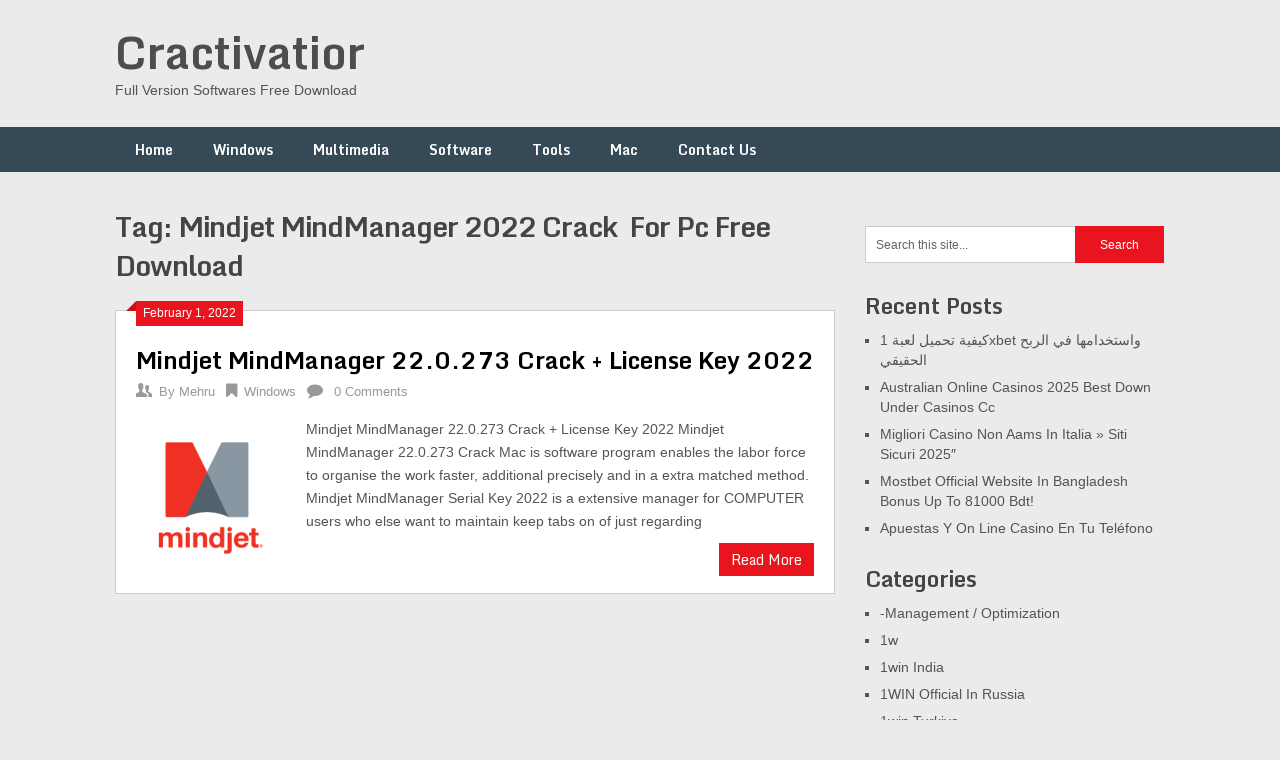

--- FILE ---
content_type: text/html; charset=UTF-8
request_url: https://cractivator.com/tag/mindjet-mindmanager-2022-crack-for-pc-free-download/
body_size: 12242
content:
<!DOCTYPE html>
<html lang="en-US">
<head>
	<meta name="google-site-verification" content="30JRmZkjcPK5efQi6IPfwkz0cc-53BACGMZcCX6nbJg" />
	<meta charset="UTF-8">
	<meta name="viewport" content="width=device-width, initial-scale=1">
	<link rel="profile" href="https://gmpg.org/xfn/11">
	<link rel="pingback" href="https://cractivator.com/xmlrpc.php">
	<meta name='robots' content='index, follow, max-image-preview:large, max-snippet:-1, max-video-preview:-1' />
	<style>img:is([sizes="auto" i], [sizes^="auto," i]) { contain-intrinsic-size: 3000px 1500px }</style>
	
	<!-- This site is optimized with the Yoast SEO plugin v26.7 - https://yoast.com/wordpress/plugins/seo/ -->
	<title>Mindjet MindManager 2022 Crack  For Pc Free Download Archives - Cractivatior</title>
	<link rel="canonical" href="https://cractivator.com/tag/mindjet-mindmanager-2022-crack-for-pc-free-download/" />
	<meta property="og:locale" content="en_US" />
	<meta property="og:type" content="article" />
	<meta property="og:title" content="Mindjet MindManager 2022 Crack  For Pc Free Download Archives - Cractivatior" />
	<meta property="og:url" content="https://cractivator.com/tag/mindjet-mindmanager-2022-crack-for-pc-free-download/" />
	<meta property="og:site_name" content="Cractivatior" />
	<meta name="twitter:card" content="summary_large_image" />
	<script type="application/ld+json" class="yoast-schema-graph">{"@context":"https://schema.org","@graph":[{"@type":"CollectionPage","@id":"https://cractivator.com/tag/mindjet-mindmanager-2022-crack-for-pc-free-download/","url":"https://cractivator.com/tag/mindjet-mindmanager-2022-crack-for-pc-free-download/","name":"Mindjet MindManager 2022 Crack  For Pc Free Download Archives - Cractivatior","isPartOf":{"@id":"https://cractivator.com/#website"},"primaryImageOfPage":{"@id":"https://cractivator.com/tag/mindjet-mindmanager-2022-crack-for-pc-free-download/#primaryimage"},"image":{"@id":"https://cractivator.com/tag/mindjet-mindmanager-2022-crack-for-pc-free-download/#primaryimage"},"thumbnailUrl":"https://cractivator.com/wp-content/uploads/2022/02/tdjdcju97um3gl9wheba.png","breadcrumb":{"@id":"https://cractivator.com/tag/mindjet-mindmanager-2022-crack-for-pc-free-download/#breadcrumb"},"inLanguage":"en-US"},{"@type":"ImageObject","inLanguage":"en-US","@id":"https://cractivator.com/tag/mindjet-mindmanager-2022-crack-for-pc-free-download/#primaryimage","url":"https://cractivator.com/wp-content/uploads/2022/02/tdjdcju97um3gl9wheba.png","contentUrl":"https://cractivator.com/wp-content/uploads/2022/02/tdjdcju97um3gl9wheba.png","width":256,"height":256,"caption":"Mindjet MindManager 22.0.273 Crack + License Key 2022"},{"@type":"BreadcrumbList","@id":"https://cractivator.com/tag/mindjet-mindmanager-2022-crack-for-pc-free-download/#breadcrumb","itemListElement":[{"@type":"ListItem","position":1,"name":"Home","item":"https://cractivator.com/"},{"@type":"ListItem","position":2,"name":"Mindjet MindManager 2022 Crack  For Pc Free Download"}]},{"@type":"WebSite","@id":"https://cractivator.com/#website","url":"https://cractivator.com/","name":"Cractivatior","description":"Full Version Softwares Free Download","potentialAction":[{"@type":"SearchAction","target":{"@type":"EntryPoint","urlTemplate":"https://cractivator.com/?s={search_term_string}"},"query-input":{"@type":"PropertyValueSpecification","valueRequired":true,"valueName":"search_term_string"}}],"inLanguage":"en-US"}]}</script>
	<!-- / Yoast SEO plugin. -->


<link rel='dns-prefetch' href='//static.addtoany.com' />
<link rel='dns-prefetch' href='//www.googletagmanager.com' />
<link rel='dns-prefetch' href='//stats.wp.com' />
<link rel='dns-prefetch' href='//fonts.googleapis.com' />
<link rel="alternate" type="application/rss+xml" title="Cractivatior &raquo; Feed" href="https://cractivator.com/feed/" />
<link rel="alternate" type="application/rss+xml" title="Cractivatior &raquo; Comments Feed" href="https://cractivator.com/comments/feed/" />
<link rel="alternate" type="application/rss+xml" title="Cractivatior &raquo; Mindjet MindManager 2022 Crack  For Pc Free Download Tag Feed" href="https://cractivator.com/tag/mindjet-mindmanager-2022-crack-for-pc-free-download/feed/" />
<script type="text/javascript">
/* <![CDATA[ */
window._wpemojiSettings = {"baseUrl":"https:\/\/s.w.org\/images\/core\/emoji\/16.0.1\/72x72\/","ext":".png","svgUrl":"https:\/\/s.w.org\/images\/core\/emoji\/16.0.1\/svg\/","svgExt":".svg","source":{"concatemoji":"https:\/\/cractivator.com\/wp-includes\/js\/wp-emoji-release.min.js?ver=6.8.3"}};
/*! This file is auto-generated */
!function(s,n){var o,i,e;function c(e){try{var t={supportTests:e,timestamp:(new Date).valueOf()};sessionStorage.setItem(o,JSON.stringify(t))}catch(e){}}function p(e,t,n){e.clearRect(0,0,e.canvas.width,e.canvas.height),e.fillText(t,0,0);var t=new Uint32Array(e.getImageData(0,0,e.canvas.width,e.canvas.height).data),a=(e.clearRect(0,0,e.canvas.width,e.canvas.height),e.fillText(n,0,0),new Uint32Array(e.getImageData(0,0,e.canvas.width,e.canvas.height).data));return t.every(function(e,t){return e===a[t]})}function u(e,t){e.clearRect(0,0,e.canvas.width,e.canvas.height),e.fillText(t,0,0);for(var n=e.getImageData(16,16,1,1),a=0;a<n.data.length;a++)if(0!==n.data[a])return!1;return!0}function f(e,t,n,a){switch(t){case"flag":return n(e,"\ud83c\udff3\ufe0f\u200d\u26a7\ufe0f","\ud83c\udff3\ufe0f\u200b\u26a7\ufe0f")?!1:!n(e,"\ud83c\udde8\ud83c\uddf6","\ud83c\udde8\u200b\ud83c\uddf6")&&!n(e,"\ud83c\udff4\udb40\udc67\udb40\udc62\udb40\udc65\udb40\udc6e\udb40\udc67\udb40\udc7f","\ud83c\udff4\u200b\udb40\udc67\u200b\udb40\udc62\u200b\udb40\udc65\u200b\udb40\udc6e\u200b\udb40\udc67\u200b\udb40\udc7f");case"emoji":return!a(e,"\ud83e\udedf")}return!1}function g(e,t,n,a){var r="undefined"!=typeof WorkerGlobalScope&&self instanceof WorkerGlobalScope?new OffscreenCanvas(300,150):s.createElement("canvas"),o=r.getContext("2d",{willReadFrequently:!0}),i=(o.textBaseline="top",o.font="600 32px Arial",{});return e.forEach(function(e){i[e]=t(o,e,n,a)}),i}function t(e){var t=s.createElement("script");t.src=e,t.defer=!0,s.head.appendChild(t)}"undefined"!=typeof Promise&&(o="wpEmojiSettingsSupports",i=["flag","emoji"],n.supports={everything:!0,everythingExceptFlag:!0},e=new Promise(function(e){s.addEventListener("DOMContentLoaded",e,{once:!0})}),new Promise(function(t){var n=function(){try{var e=JSON.parse(sessionStorage.getItem(o));if("object"==typeof e&&"number"==typeof e.timestamp&&(new Date).valueOf()<e.timestamp+604800&&"object"==typeof e.supportTests)return e.supportTests}catch(e){}return null}();if(!n){if("undefined"!=typeof Worker&&"undefined"!=typeof OffscreenCanvas&&"undefined"!=typeof URL&&URL.createObjectURL&&"undefined"!=typeof Blob)try{var e="postMessage("+g.toString()+"("+[JSON.stringify(i),f.toString(),p.toString(),u.toString()].join(",")+"));",a=new Blob([e],{type:"text/javascript"}),r=new Worker(URL.createObjectURL(a),{name:"wpTestEmojiSupports"});return void(r.onmessage=function(e){c(n=e.data),r.terminate(),t(n)})}catch(e){}c(n=g(i,f,p,u))}t(n)}).then(function(e){for(var t in e)n.supports[t]=e[t],n.supports.everything=n.supports.everything&&n.supports[t],"flag"!==t&&(n.supports.everythingExceptFlag=n.supports.everythingExceptFlag&&n.supports[t]);n.supports.everythingExceptFlag=n.supports.everythingExceptFlag&&!n.supports.flag,n.DOMReady=!1,n.readyCallback=function(){n.DOMReady=!0}}).then(function(){return e}).then(function(){var e;n.supports.everything||(n.readyCallback(),(e=n.source||{}).concatemoji?t(e.concatemoji):e.wpemoji&&e.twemoji&&(t(e.twemoji),t(e.wpemoji)))}))}((window,document),window._wpemojiSettings);
/* ]]> */
</script>
<style id='wp-emoji-styles-inline-css' type='text/css'>

	img.wp-smiley, img.emoji {
		display: inline !important;
		border: none !important;
		box-shadow: none !important;
		height: 1em !important;
		width: 1em !important;
		margin: 0 0.07em !important;
		vertical-align: -0.1em !important;
		background: none !important;
		padding: 0 !important;
	}
</style>
<link rel='stylesheet' id='wp-block-library-css' href='https://cractivator.com/wp-includes/css/dist/block-library/style.min.css?ver=6.8.3' type='text/css' media='all' />
<style id='classic-theme-styles-inline-css' type='text/css'>
/*! This file is auto-generated */
.wp-block-button__link{color:#fff;background-color:#32373c;border-radius:9999px;box-shadow:none;text-decoration:none;padding:calc(.667em + 2px) calc(1.333em + 2px);font-size:1.125em}.wp-block-file__button{background:#32373c;color:#fff;text-decoration:none}
</style>
<link rel='stylesheet' id='mediaelement-css' href='https://cractivator.com/wp-includes/js/mediaelement/mediaelementplayer-legacy.min.css?ver=4.2.17' type='text/css' media='all' />
<link rel='stylesheet' id='wp-mediaelement-css' href='https://cractivator.com/wp-includes/js/mediaelement/wp-mediaelement.min.css?ver=6.8.3' type='text/css' media='all' />
<style id='jetpack-sharing-buttons-style-inline-css' type='text/css'>
.jetpack-sharing-buttons__services-list{display:flex;flex-direction:row;flex-wrap:wrap;gap:0;list-style-type:none;margin:5px;padding:0}.jetpack-sharing-buttons__services-list.has-small-icon-size{font-size:12px}.jetpack-sharing-buttons__services-list.has-normal-icon-size{font-size:16px}.jetpack-sharing-buttons__services-list.has-large-icon-size{font-size:24px}.jetpack-sharing-buttons__services-list.has-huge-icon-size{font-size:36px}@media print{.jetpack-sharing-buttons__services-list{display:none!important}}.editor-styles-wrapper .wp-block-jetpack-sharing-buttons{gap:0;padding-inline-start:0}ul.jetpack-sharing-buttons__services-list.has-background{padding:1.25em 2.375em}
</style>
<style id='global-styles-inline-css' type='text/css'>
:root{--wp--preset--aspect-ratio--square: 1;--wp--preset--aspect-ratio--4-3: 4/3;--wp--preset--aspect-ratio--3-4: 3/4;--wp--preset--aspect-ratio--3-2: 3/2;--wp--preset--aspect-ratio--2-3: 2/3;--wp--preset--aspect-ratio--16-9: 16/9;--wp--preset--aspect-ratio--9-16: 9/16;--wp--preset--color--black: #000000;--wp--preset--color--cyan-bluish-gray: #abb8c3;--wp--preset--color--white: #ffffff;--wp--preset--color--pale-pink: #f78da7;--wp--preset--color--vivid-red: #cf2e2e;--wp--preset--color--luminous-vivid-orange: #ff6900;--wp--preset--color--luminous-vivid-amber: #fcb900;--wp--preset--color--light-green-cyan: #7bdcb5;--wp--preset--color--vivid-green-cyan: #00d084;--wp--preset--color--pale-cyan-blue: #8ed1fc;--wp--preset--color--vivid-cyan-blue: #0693e3;--wp--preset--color--vivid-purple: #9b51e0;--wp--preset--gradient--vivid-cyan-blue-to-vivid-purple: linear-gradient(135deg,rgba(6,147,227,1) 0%,rgb(155,81,224) 100%);--wp--preset--gradient--light-green-cyan-to-vivid-green-cyan: linear-gradient(135deg,rgb(122,220,180) 0%,rgb(0,208,130) 100%);--wp--preset--gradient--luminous-vivid-amber-to-luminous-vivid-orange: linear-gradient(135deg,rgba(252,185,0,1) 0%,rgba(255,105,0,1) 100%);--wp--preset--gradient--luminous-vivid-orange-to-vivid-red: linear-gradient(135deg,rgba(255,105,0,1) 0%,rgb(207,46,46) 100%);--wp--preset--gradient--very-light-gray-to-cyan-bluish-gray: linear-gradient(135deg,rgb(238,238,238) 0%,rgb(169,184,195) 100%);--wp--preset--gradient--cool-to-warm-spectrum: linear-gradient(135deg,rgb(74,234,220) 0%,rgb(151,120,209) 20%,rgb(207,42,186) 40%,rgb(238,44,130) 60%,rgb(251,105,98) 80%,rgb(254,248,76) 100%);--wp--preset--gradient--blush-light-purple: linear-gradient(135deg,rgb(255,206,236) 0%,rgb(152,150,240) 100%);--wp--preset--gradient--blush-bordeaux: linear-gradient(135deg,rgb(254,205,165) 0%,rgb(254,45,45) 50%,rgb(107,0,62) 100%);--wp--preset--gradient--luminous-dusk: linear-gradient(135deg,rgb(255,203,112) 0%,rgb(199,81,192) 50%,rgb(65,88,208) 100%);--wp--preset--gradient--pale-ocean: linear-gradient(135deg,rgb(255,245,203) 0%,rgb(182,227,212) 50%,rgb(51,167,181) 100%);--wp--preset--gradient--electric-grass: linear-gradient(135deg,rgb(202,248,128) 0%,rgb(113,206,126) 100%);--wp--preset--gradient--midnight: linear-gradient(135deg,rgb(2,3,129) 0%,rgb(40,116,252) 100%);--wp--preset--font-size--small: 13px;--wp--preset--font-size--medium: 20px;--wp--preset--font-size--large: 36px;--wp--preset--font-size--x-large: 42px;--wp--preset--spacing--20: 0.44rem;--wp--preset--spacing--30: 0.67rem;--wp--preset--spacing--40: 1rem;--wp--preset--spacing--50: 1.5rem;--wp--preset--spacing--60: 2.25rem;--wp--preset--spacing--70: 3.38rem;--wp--preset--spacing--80: 5.06rem;--wp--preset--shadow--natural: 6px 6px 9px rgba(0, 0, 0, 0.2);--wp--preset--shadow--deep: 12px 12px 50px rgba(0, 0, 0, 0.4);--wp--preset--shadow--sharp: 6px 6px 0px rgba(0, 0, 0, 0.2);--wp--preset--shadow--outlined: 6px 6px 0px -3px rgba(255, 255, 255, 1), 6px 6px rgba(0, 0, 0, 1);--wp--preset--shadow--crisp: 6px 6px 0px rgba(0, 0, 0, 1);}:where(.is-layout-flex){gap: 0.5em;}:where(.is-layout-grid){gap: 0.5em;}body .is-layout-flex{display: flex;}.is-layout-flex{flex-wrap: wrap;align-items: center;}.is-layout-flex > :is(*, div){margin: 0;}body .is-layout-grid{display: grid;}.is-layout-grid > :is(*, div){margin: 0;}:where(.wp-block-columns.is-layout-flex){gap: 2em;}:where(.wp-block-columns.is-layout-grid){gap: 2em;}:where(.wp-block-post-template.is-layout-flex){gap: 1.25em;}:where(.wp-block-post-template.is-layout-grid){gap: 1.25em;}.has-black-color{color: var(--wp--preset--color--black) !important;}.has-cyan-bluish-gray-color{color: var(--wp--preset--color--cyan-bluish-gray) !important;}.has-white-color{color: var(--wp--preset--color--white) !important;}.has-pale-pink-color{color: var(--wp--preset--color--pale-pink) !important;}.has-vivid-red-color{color: var(--wp--preset--color--vivid-red) !important;}.has-luminous-vivid-orange-color{color: var(--wp--preset--color--luminous-vivid-orange) !important;}.has-luminous-vivid-amber-color{color: var(--wp--preset--color--luminous-vivid-amber) !important;}.has-light-green-cyan-color{color: var(--wp--preset--color--light-green-cyan) !important;}.has-vivid-green-cyan-color{color: var(--wp--preset--color--vivid-green-cyan) !important;}.has-pale-cyan-blue-color{color: var(--wp--preset--color--pale-cyan-blue) !important;}.has-vivid-cyan-blue-color{color: var(--wp--preset--color--vivid-cyan-blue) !important;}.has-vivid-purple-color{color: var(--wp--preset--color--vivid-purple) !important;}.has-black-background-color{background-color: var(--wp--preset--color--black) !important;}.has-cyan-bluish-gray-background-color{background-color: var(--wp--preset--color--cyan-bluish-gray) !important;}.has-white-background-color{background-color: var(--wp--preset--color--white) !important;}.has-pale-pink-background-color{background-color: var(--wp--preset--color--pale-pink) !important;}.has-vivid-red-background-color{background-color: var(--wp--preset--color--vivid-red) !important;}.has-luminous-vivid-orange-background-color{background-color: var(--wp--preset--color--luminous-vivid-orange) !important;}.has-luminous-vivid-amber-background-color{background-color: var(--wp--preset--color--luminous-vivid-amber) !important;}.has-light-green-cyan-background-color{background-color: var(--wp--preset--color--light-green-cyan) !important;}.has-vivid-green-cyan-background-color{background-color: var(--wp--preset--color--vivid-green-cyan) !important;}.has-pale-cyan-blue-background-color{background-color: var(--wp--preset--color--pale-cyan-blue) !important;}.has-vivid-cyan-blue-background-color{background-color: var(--wp--preset--color--vivid-cyan-blue) !important;}.has-vivid-purple-background-color{background-color: var(--wp--preset--color--vivid-purple) !important;}.has-black-border-color{border-color: var(--wp--preset--color--black) !important;}.has-cyan-bluish-gray-border-color{border-color: var(--wp--preset--color--cyan-bluish-gray) !important;}.has-white-border-color{border-color: var(--wp--preset--color--white) !important;}.has-pale-pink-border-color{border-color: var(--wp--preset--color--pale-pink) !important;}.has-vivid-red-border-color{border-color: var(--wp--preset--color--vivid-red) !important;}.has-luminous-vivid-orange-border-color{border-color: var(--wp--preset--color--luminous-vivid-orange) !important;}.has-luminous-vivid-amber-border-color{border-color: var(--wp--preset--color--luminous-vivid-amber) !important;}.has-light-green-cyan-border-color{border-color: var(--wp--preset--color--light-green-cyan) !important;}.has-vivid-green-cyan-border-color{border-color: var(--wp--preset--color--vivid-green-cyan) !important;}.has-pale-cyan-blue-border-color{border-color: var(--wp--preset--color--pale-cyan-blue) !important;}.has-vivid-cyan-blue-border-color{border-color: var(--wp--preset--color--vivid-cyan-blue) !important;}.has-vivid-purple-border-color{border-color: var(--wp--preset--color--vivid-purple) !important;}.has-vivid-cyan-blue-to-vivid-purple-gradient-background{background: var(--wp--preset--gradient--vivid-cyan-blue-to-vivid-purple) !important;}.has-light-green-cyan-to-vivid-green-cyan-gradient-background{background: var(--wp--preset--gradient--light-green-cyan-to-vivid-green-cyan) !important;}.has-luminous-vivid-amber-to-luminous-vivid-orange-gradient-background{background: var(--wp--preset--gradient--luminous-vivid-amber-to-luminous-vivid-orange) !important;}.has-luminous-vivid-orange-to-vivid-red-gradient-background{background: var(--wp--preset--gradient--luminous-vivid-orange-to-vivid-red) !important;}.has-very-light-gray-to-cyan-bluish-gray-gradient-background{background: var(--wp--preset--gradient--very-light-gray-to-cyan-bluish-gray) !important;}.has-cool-to-warm-spectrum-gradient-background{background: var(--wp--preset--gradient--cool-to-warm-spectrum) !important;}.has-blush-light-purple-gradient-background{background: var(--wp--preset--gradient--blush-light-purple) !important;}.has-blush-bordeaux-gradient-background{background: var(--wp--preset--gradient--blush-bordeaux) !important;}.has-luminous-dusk-gradient-background{background: var(--wp--preset--gradient--luminous-dusk) !important;}.has-pale-ocean-gradient-background{background: var(--wp--preset--gradient--pale-ocean) !important;}.has-electric-grass-gradient-background{background: var(--wp--preset--gradient--electric-grass) !important;}.has-midnight-gradient-background{background: var(--wp--preset--gradient--midnight) !important;}.has-small-font-size{font-size: var(--wp--preset--font-size--small) !important;}.has-medium-font-size{font-size: var(--wp--preset--font-size--medium) !important;}.has-large-font-size{font-size: var(--wp--preset--font-size--large) !important;}.has-x-large-font-size{font-size: var(--wp--preset--font-size--x-large) !important;}
:where(.wp-block-post-template.is-layout-flex){gap: 1.25em;}:where(.wp-block-post-template.is-layout-grid){gap: 1.25em;}
:where(.wp-block-columns.is-layout-flex){gap: 2em;}:where(.wp-block-columns.is-layout-grid){gap: 2em;}
:root :where(.wp-block-pullquote){font-size: 1.5em;line-height: 1.6;}
</style>
<link rel='stylesheet' id='ribbon-lite-style-css' href='https://cractivator.com/wp-content/themes/ribbon-lite/style.css?ver=6.8.3' type='text/css' media='all' />
<style id='ribbon-lite-style-inline-css' type='text/css'>

        #site-header { background-image: url(''); }
        #tabber .inside li .meta b,footer .widget li a:hover,.fn a,.reply a,#tabber .inside li div.info .entry-title a:hover, #navigation ul ul a:hover,.single_post a, a:hover, .sidebar.c-4-12 .textwidget a, #site-footer .textwidget a, #commentform a, #tabber .inside li a, .copyrights a:hover, a, .sidebar.c-4-12 a:hover, .top a:hover, footer .tagcloud a:hover { color: #EA141F; }

        .nav-previous a:hover, .nav-next a:hover, #commentform input#submit, #searchform input[type='submit'], .home_menu_item, .primary-navigation a:hover, .post-date-ribbon, .currenttext, .pagination a:hover, .readMore a, .mts-subscribe input[type='submit'], .pagination .current, .woocommerce nav.woocommerce-pagination ul li a:focus, .woocommerce nav.woocommerce-pagination ul li a:hover, .woocommerce nav.woocommerce-pagination ul li span.current, .woocommerce-product-search input[type="submit"], .woocommerce a.button, .woocommerce-page a.button, .woocommerce button.button, .woocommerce-page button.button, .woocommerce input.button, .woocommerce-page input.button, .woocommerce #respond input#submit, .woocommerce-page #respond input#submit, .woocommerce #content input.button, .woocommerce-page #content input.button { background-color: #EA141F; }

        .woocommerce nav.woocommerce-pagination ul li span.current, .woocommerce-page nav.woocommerce-pagination ul li span.current, .woocommerce #content nav.woocommerce-pagination ul li span.current, .woocommerce-page #content nav.woocommerce-pagination ul li span.current, .woocommerce nav.woocommerce-pagination ul li a:hover, .woocommerce-page nav.woocommerce-pagination ul li a:hover, .woocommerce #content nav.woocommerce-pagination ul li a:hover, .woocommerce-page #content nav.woocommerce-pagination ul li a:hover, .woocommerce nav.woocommerce-pagination ul li a:focus, .woocommerce-page nav.woocommerce-pagination ul li a:focus, .woocommerce #content nav.woocommerce-pagination ul li a:focus, .woocommerce-page #content nav.woocommerce-pagination ul li a:focus, .pagination .current, .tagcloud a { border-color: #EA141F; }
        .corner { border-color: transparent transparent #EA141F transparent;}

        .primary-navigation, footer, .readMore a:hover, #commentform input#submit:hover, .featured-thumbnail .latestPost-review-wrapper { background-color: #364956; }
			
</style>
<link rel='stylesheet' id='theme-slug-fonts-css' href='//fonts.googleapis.com/css?family=Monda%3A400%2C700' type='text/css' media='all' />
<link rel='stylesheet' id='addtoany-css' href='https://cractivator.com/wp-content/plugins/add-to-any/addtoany.min.css?ver=1.16' type='text/css' media='all' />
<script type="text/javascript" id="addtoany-core-js-before">
/* <![CDATA[ */
window.a2a_config=window.a2a_config||{};a2a_config.callbacks=[];a2a_config.overlays=[];a2a_config.templates={};
/* ]]> */
</script>
<script type="text/javascript" defer src="https://static.addtoany.com/menu/page.js" id="addtoany-core-js"></script>
<script type="text/javascript" src="https://cractivator.com/wp-includes/js/jquery/jquery.min.js?ver=3.7.1" id="jquery-core-js"></script>
<script type="text/javascript" src="https://cractivator.com/wp-includes/js/jquery/jquery-migrate.min.js?ver=3.4.1" id="jquery-migrate-js"></script>
<script type="text/javascript" defer src="https://cractivator.com/wp-content/plugins/add-to-any/addtoany.min.js?ver=1.1" id="addtoany-jquery-js"></script>
<script type="text/javascript" src="https://cractivator.com/wp-content/themes/ribbon-lite/js/customscripts.js?ver=6.8.3" id="ribbon-lite-customscripts-js"></script>

<!-- Google tag (gtag.js) snippet added by Site Kit -->
<!-- Google Analytics snippet added by Site Kit -->
<script type="text/javascript" src="https://www.googletagmanager.com/gtag/js?id=GT-KF6G7DSH" id="google_gtagjs-js" async></script>
<script type="text/javascript" id="google_gtagjs-js-after">
/* <![CDATA[ */
window.dataLayer = window.dataLayer || [];function gtag(){dataLayer.push(arguments);}
gtag("set","linker",{"domains":["cractivator.com"]});
gtag("js", new Date());
gtag("set", "developer_id.dZTNiMT", true);
gtag("config", "GT-KF6G7DSH");
 window._googlesitekit = window._googlesitekit || {}; window._googlesitekit.throttledEvents = []; window._googlesitekit.gtagEvent = (name, data) => { var key = JSON.stringify( { name, data } ); if ( !! window._googlesitekit.throttledEvents[ key ] ) { return; } window._googlesitekit.throttledEvents[ key ] = true; setTimeout( () => { delete window._googlesitekit.throttledEvents[ key ]; }, 5 ); gtag( "event", name, { ...data, event_source: "site-kit" } ); }; 
/* ]]> */
</script>
<link rel="https://api.w.org/" href="https://cractivator.com/wp-json/" /><link rel="alternate" title="JSON" type="application/json" href="https://cractivator.com/wp-json/wp/v2/tags/13608" /><link rel="EditURI" type="application/rsd+xml" title="RSD" href="https://cractivator.com/xmlrpc.php?rsd" />
<meta name="generator" content="WordPress 6.8.3" />
<meta name="generator" content="Site Kit by Google 1.170.0" /><meta name="google-site-verification" content="HSTeChvPDejftEHde1FJXJgAu5JDPt0XK7D9e3hUoUs" />
<meta name="google-site-verification" content="wO4L4Bdm3ofzoXfWnCNd9jlIFIg98ddMHd1OgUE-q9w" />	<style>img#wpstats{display:none}</style>
			<meta name="google-site-verification" content="8f4IAOpyklw7coscv6hDmFTpfK40q-I-Nqu1ALgNiXE" />
</head>

<body data-rsssl=1 class="archive tag tag-mindjet-mindmanager-2022-crack-for-pc-free-download tag-13608 wp-theme-ribbon-lite hfeed">
    <div class="main-container">
		<a class="skip-link screen-reader-text" href="#content">Skip to content</a>
		<header id="site-header" role="banner">
			<div class="container clear">
				<div class="site-branding">
																	    <h2 id="logo" class="site-title" itemprop="headline">
								<a href="https://cractivator.com">Cractivatior</a>
							</h2><!-- END #logo -->
							<div class="site-description">Full Version Softwares Free Download</div>
															</div><!-- .site-branding -->
							</div>
			<div class="primary-navigation">
				<a href="#" id="pull" class="toggle-mobile-menu">Menu</a>
				<div class="container clear">
					<nav id="navigation" class="primary-navigation mobile-menu-wrapper" role="navigation">
													<ul id="menu-home" class="menu clearfix"><li id="menu-item-8" class="menu-item menu-item-type-custom menu-item-object-custom menu-item-home menu-item-8"><a href="https://cractivator.com">Home</a></li>
<li id="menu-item-15" class="menu-item menu-item-type-taxonomy menu-item-object-category menu-item-15"><a href="https://cractivator.com/category/windows/">Windows</a></li>
<li id="menu-item-12" class="menu-item menu-item-type-taxonomy menu-item-object-category menu-item-12"><a href="https://cractivator.com/category/multimedia/">Multimedia</a></li>
<li id="menu-item-13" class="menu-item menu-item-type-taxonomy menu-item-object-category menu-item-13"><a href="https://cractivator.com/category/software/">Software</a></li>
<li id="menu-item-14" class="menu-item menu-item-type-taxonomy menu-item-object-category menu-item-14"><a href="https://cractivator.com/category/tools/">Tools</a></li>
<li id="menu-item-11" class="menu-item menu-item-type-taxonomy menu-item-object-category menu-item-11"><a href="https://cractivator.com/category/mac/">Mac</a></li>
<li id="menu-item-9" class="menu-item menu-item-type-post_type menu-item-object-page menu-item-9"><a href="https://cractivator.com/contact-us/">Contact Us</a></li>
</ul>											</nav><!-- #site-navigation -->
				</div>
			</div>
		</header><!-- #masthead -->

<div id="page" class="home-page">
	<div id="content" class="article">
		<h1 class="postsby">
			<span>Tag: <span>Mindjet MindManager 2022 Crack  For Pc Free Download</span></span>
		</h1>	
		        <article class="post excerpt">
            <div class="post-date-ribbon"><div class="corner"></div>February 1, 2022</div>
            <header>                        
                <h2 class="title">
                    <a href="https://cractivator.com/mindjet-mindmanager-crack/" title="Mindjet MindManager 22.0.273 Crack + License Key 2022" rel="bookmark">Mindjet MindManager 22.0.273 Crack + License Key 2022</a>
                </h2>
                <div class="post-info">
                    <span class="theauthor"><span><i class="ribbon-icon icon-users"></i></span>By&nbsp;<a href="https://cractivator.com/author/xy3veiinkg/" title="Posts by Mehru" rel="author">Mehru</a></span>
                    <span class="featured-cat"><span><i class="ribbon-icon icon-bookmark"></i></span><a href="https://cractivator.com/category/windows/" rel="category tag">Windows</a></span>
                    <span class="thecomment"><span><i class="ribbon-icon icon-comment"></i></span>&nbsp;<a href="https://cractivator.com/mindjet-mindmanager-crack/#respond">0 Comments</a></span>
                </div>
            </header><!--.header-->
                                                <a href="https://cractivator.com/mindjet-mindmanager-crack/" title="Mindjet MindManager 22.0.273 Crack + License Key 2022" id="featured-thumbnail">
                        <div class="featured-thumbnail">
                            <img width="150" height="150" src="https://cractivator.com/wp-content/uploads/2022/02/tdjdcju97um3gl9wheba-150x150.png" class="attachment-ribbon-lite-featured size-ribbon-lite-featured wp-post-image" alt="Mindjet MindManager 22.0.273 Crack + License Key 2022" title="" decoding="async" srcset="https://cractivator.com/wp-content/uploads/2022/02/tdjdcju97um3gl9wheba-150x150.png 150w, https://cractivator.com/wp-content/uploads/2022/02/tdjdcju97um3gl9wheba.png 256w" sizes="(max-width: 150px) 100vw, 150px" />                                                    </div>
                    </a>
                                <div class="post-content">
                    Mindjet MindManager 22.0.273 Crack + License Key 2022 Mindjet MindManager 22.0.273 Crack Mac is software program enables the labor force to organise the work faster, additional precisely and in a extra matched method. Mindjet MindManager Serial Key 2022 is a extensive manager for COMPUTER users who else want to maintain keep tabs on of just regarding                </div>
                        <div class="readMore">
            <a href="https://cractivator.com/mindjet-mindmanager-crack/" title="Mindjet MindManager 22.0.273 Crack + License Key 2022">
                Read More            </a>
        </div>
                            </article>
    	<nav class="navigation posts-navigation" role="navigation">
		<!--Start Pagination-->
        	</nav><!--End Pagination-->
		</div>
	
<aside class="sidebar c-4-12">
	<div id="sidebars" class="sidebar">
		<div class="sidebar_list">
			<div id="search-2" class="widget widget_search"><form method="get" id="searchform" class="search-form" action="https://cractivator.com" _lpchecked="1">
	<fieldset>
		<input type="text" name="s" id="s" value="Search this site..." onblur="if (this.value == '') {this.value = 'Search this site...';}" onfocus="if (this.value == 'Search this site...') {this.value = '';}" >
		<input type="submit" value="Search" />
	</fieldset>
</form>
</div>
		<div id="recent-posts-2" class="widget widget_recent_entries">
		<h3 class="widget-title">Recent Posts</h3>
		<ul>
											<li>
					<a href="https://cractivator.com/kyfy-thmyl-lb-1xbet-wstkhdmh-fy-lrbh-lhqyqy/">كيفية تحميل لعبة 1xbet واستخدامها في الربح الحقيقي</a>
									</li>
											<li>
					<a href="https://cractivator.com/australian-online-casinos-2025-best-down-under-casinos-cc/">Australian Online Casinos 2025 Best Down Under Casinos Cc</a>
									</li>
											<li>
					<a href="https://cractivator.com/migliori-casino-non-aams-in-italia-siti-sicuri-2025/">Migliori Casino Non Aams In Italia » Siti Sicuri 2025&#8243;</a>
									</li>
											<li>
					<a href="https://cractivator.com/mostbet-official-website-in-bangladesh-bonus-up-to-81000-bdt/">Mostbet Official Website In Bangladesh Bonus Up To 81000 Bdt!</a>
									</li>
											<li>
					<a href="https://cractivator.com/apuestas-y-on-line-casino-en-tu-telefono/">Apuestas Y On Line Casino En Tu Teléfono</a>
									</li>
					</ul>

		</div><div id="categories-2" class="widget widget_categories"><h3 class="widget-title">Categories</h3>
			<ul>
					<li class="cat-item cat-item-6370"><a href="https://cractivator.com/category/management-optimization/">-Management / Optimization</a>
</li>
	<li class="cat-item cat-item-23943"><a href="https://cractivator.com/category/1w/">1w</a>
</li>
	<li class="cat-item cat-item-23887"><a href="https://cractivator.com/category/1win-india/">1win India</a>
</li>
	<li class="cat-item cat-item-23879"><a href="https://cractivator.com/category/1win-official-in-russia/">1WIN Official In Russia</a>
</li>
	<li class="cat-item cat-item-23891"><a href="https://cractivator.com/category/1win-turkiye/">1win Turkiye</a>
</li>
	<li class="cat-item cat-item-23927"><a href="https://cractivator.com/category/1win-uzbekistan/">1win uzbekistan</a>
</li>
	<li class="cat-item cat-item-23911"><a href="https://cractivator.com/category/1winrussia/">1winRussia</a>
</li>
	<li class="cat-item cat-item-23892"><a href="https://cractivator.com/category/1xbet-casino-bd/">1xbet casino BD</a>
</li>
	<li class="cat-item cat-item-23948"><a href="https://cractivator.com/category/1xbet-korea/">1xbet Korea</a>
</li>
	<li class="cat-item cat-item-23933"><a href="https://cractivator.com/category/1xbet-malaysia/">1xbet malaysia</a>
</li>
	<li class="cat-item cat-item-23944"><a href="https://cractivator.com/category/1xbet-morocco/">1xbet Morocco</a>
</li>
	<li class="cat-item cat-item-23940"><a href="https://cractivator.com/category/22bet/">22bet</a>
</li>
	<li class="cat-item cat-item-21922"><a href="https://cractivator.com/category/3d-files/">3D files</a>
</li>
	<li class="cat-item cat-item-23914"><a href="https://cractivator.com/category/888starz-bd/">888starz bd</a>
</li>
	<li class="cat-item cat-item-8432"><a href="https://cractivator.com/category/accounting/">Accounting</a>
</li>
	<li class="cat-item cat-item-3802"><a href="https://cractivator.com/category/activators/">Activators</a>
</li>
	<li class="cat-item cat-item-10670"><a href="https://cractivator.com/category/activators-drivers/">Activators / Drivers</a>
</li>
	<li class="cat-item cat-item-5792"><a href="https://cractivator.com/category/activators-vpn/">Activators / VPN</a>
</li>
	<li class="cat-item cat-item-2444"><a href="https://cractivator.com/category/adobe/">Adobe</a>
</li>
	<li class="cat-item cat-item-3850"><a href="https://cractivator.com/category/adobe-softwares/">Adobe Softwares</a>
</li>
	<li class="cat-item cat-item-4618"><a href="https://cractivator.com/category/adobe-softwares-edit-graphic-multi-media/">Adobe Softwares / Edit / Graphic / Multi-Media</a>
</li>
	<li class="cat-item cat-item-19"><a href="https://cractivator.com/category/android/">Android</a>
</li>
	<li class="cat-item cat-item-13611"><a href="https://cractivator.com/category/android-apk/">Android APK</a>
</li>
	<li class="cat-item cat-item-6670"><a href="https://cractivator.com/category/animation-desktop-tools-multi-media/">Animation / Desktop-Tools / Multi-Media</a>
</li>
	<li class="cat-item cat-item-8705"><a href="https://cractivator.com/category/animation-edit-graphic-multi-media/">Animation / Edit / Graphic / Multi-Media</a>
</li>
	<li class="cat-item cat-item-5400"><a href="https://cractivator.com/category/animation-multi-media/">Animation / Multi-Media</a>
</li>
	<li class="cat-item cat-item-23920"><a href="https://cractivator.com/category/anonymous/">anonymous</a>
</li>
	<li class="cat-item cat-item-4101"><a href="https://cractivator.com/category/anti-virus/">Anti-Virus</a>
</li>
	<li class="cat-item cat-item-6279"><a href="https://cractivator.com/category/anti-virus-encryption-security/">Anti-Virus / Encryption / Security</a>
</li>
	<li class="cat-item cat-item-3980"><a href="https://cractivator.com/category/anti-virus-security/">Anti-Virus / Security</a>
</li>
	<li class="cat-item cat-item-39"><a href="https://cractivator.com/category/antivirus/">Antivirus</a>
</li>
	<li class="cat-item cat-item-38"><a href="https://cractivator.com/category/apk/">APK</a>
</li>
	<li class="cat-item cat-item-18840"><a href="https://cractivator.com/category/audi-plugn/">Audi plugn</a>
</li>
	<li class="cat-item cat-item-12647"><a href="https://cractivator.com/category/audio/">Audio</a>
</li>
	<li class="cat-item cat-item-37"><a href="https://cractivator.com/category/audio-converter/">Audio Converter</a>
</li>
	<li class="cat-item cat-item-18841"><a href="https://cractivator.com/category/audio-plugin/">Audio plugin</a>
</li>
	<li class="cat-item cat-item-23624"><a href="https://cractivator.com/category/audio-editer-recorder/">audio-editer-recorder</a>
</li>
	<li class="cat-item cat-item-1833"><a href="https://cractivator.com/category/autodesk/">AutoDesk</a>
</li>
	<li class="cat-item cat-item-23932"><a href="https://cractivator.com/category/aviator/">aviator</a>
</li>
	<li class="cat-item cat-item-23937"><a href="https://cractivator.com/category/aviator-brazil/">aviator brazil</a>
</li>
	<li class="cat-item cat-item-23938"><a href="https://cractivator.com/category/aviator-casino-de/">aviator casino DE</a>
</li>
	<li class="cat-item cat-item-23951"><a href="https://cractivator.com/category/aviator-casino-fr/">aviator casino fr</a>
</li>
	<li class="cat-item cat-item-36"><a href="https://cractivator.com/category/backup/">Backup</a>
</li>
	<li class="cat-item cat-item-7460"><a href="https://cractivator.com/category/backup-encryption-optimization-recovery-security/">Backup / Encryption / Optimization / Recovery / Security</a>
</li>
	<li class="cat-item cat-item-6186"><a href="https://cractivator.com/category/backup-multi-media/">Backup / Multi-Media</a>
</li>
	<li class="cat-item cat-item-3835"><a href="https://cractivator.com/category/backup-recovery/">Backup / Recovery</a>
</li>
	<li class="cat-item cat-item-3871"><a href="https://cractivator.com/category/backup-recovery-security/">Backup / Recovery / Security</a>
</li>
	<li class="cat-item cat-item-14615"><a href="https://cractivator.com/category/backup-and-recovery/">Backup and Recovery</a>
</li>
	<li class="cat-item cat-item-23930"><a href="https://cractivator.com/category/bankobet/">Bankobet</a>
</li>
	<li class="cat-item cat-item-23912"><a href="https://cractivator.com/category/basaribet/">Basaribet</a>
</li>
	<li class="cat-item cat-item-23945"><a href="https://cractivator.com/category/bbrbet-colombia/">bbrbet colombia</a>
</li>
	<li class="cat-item cat-item-23929"><a href="https://cractivator.com/category/bbrbet-mx/">bbrbet mx</a>
</li>
	<li class="cat-item cat-item-23936"><a href="https://cractivator.com/category/bizzo-casino/">bizzo casino</a>
</li>
	<li class="cat-item cat-item-23366"><a href="https://cractivator.com/category/blog/">blog</a>
</li>
	<li class="cat-item cat-item-23888"><a href="https://cractivator.com/category/book-of-ra/">book of ra</a>
</li>
	<li class="cat-item cat-item-13398"><a href="https://cractivator.com/category/bot-manager-disk/">Bot Manager/Disk</a>
</li>
	<li class="cat-item cat-item-35"><a href="https://cractivator.com/category/burner-software/">Burner Software</a>
</li>
	<li class="cat-item cat-item-14934"><a href="https://cractivator.com/category/cad/">CAD</a>
</li>
	<li class="cat-item cat-item-23896"><a href="https://cractivator.com/category/casibom-tr/">casibom tr</a>
</li>
	<li class="cat-item cat-item-23841"><a href="https://cractivator.com/category/casino/">Casino</a>
</li>
	<li class="cat-item cat-item-23907"><a href="https://cractivator.com/category/casino-onlina-ca/">casino onlina ca</a>
</li>
	<li class="cat-item cat-item-23893"><a href="https://cractivator.com/category/casino-online-ar/">casino online ar</a>
</li>
	<li class="cat-item cat-item-23906"><a href="https://cractivator.com/category/casino-online-it/">casinò online it</a>
</li>
	<li class="cat-item cat-item-7341"><a href="https://cractivator.com/category/cddvd-burners/">CD&amp;DVD Burners</a>
</li>
	<li class="cat-item cat-item-23416"><a href="https://cractivator.com/category/clonner/">clonner</a>
</li>
	<li class="cat-item cat-item-3563"><a href="https://cractivator.com/category/cloud-storage/">Cloud Storage</a>
</li>
	<li class="cat-item cat-item-16103"><a href="https://cractivator.com/category/compression-tools/">Compression Tools</a>
</li>
	<li class="cat-item cat-item-33"><a href="https://cractivator.com/category/converter/">Converter</a>
</li>
	<li class="cat-item cat-item-4253"><a href="https://cractivator.com/category/converters/">Converters</a>
</li>
	<li class="cat-item cat-item-8703"><a href="https://cractivator.com/category/converters-e-book-edit/">Converters / E-Book / Edit</a>
</li>
	<li class="cat-item cat-item-9944"><a href="https://cractivator.com/category/converters-edit/">Converters / Edit</a>
</li>
	<li class="cat-item cat-item-7700"><a href="https://cractivator.com/category/converters-edit-multi-media-optimization/">Converters / Edit / Multi-Media / Optimization</a>
</li>
	<li class="cat-item cat-item-9506"><a href="https://cractivator.com/category/converters-multi-media/">Converters / Multi-Media</a>
</li>
	<li class="cat-item cat-item-23889"><a href="https://cractivator.com/category/crazy-time/">crazy time</a>
</li>
	<li class="cat-item cat-item-23853"><a href="https://cractivator.com/category/crypto/">Crypto</a>
</li>
	<li class="cat-item cat-item-32"><a href="https://cractivator.com/category/data-recovery/">Data Recovery</a>
</li>
	<li class="cat-item cat-item-31"><a href="https://cractivator.com/category/data-transfer/">Data Transfer</a>
</li>
	<li class="cat-item cat-item-30"><a href="https://cractivator.com/category/design-software/">Design Software</a>
</li>
	<li class="cat-item cat-item-29"><a href="https://cractivator.com/category/designer/">Designer</a>
</li>
	<li class="cat-item cat-item-28"><a href="https://cractivator.com/category/designing-software/">Designing Software</a>
</li>
	<li class="cat-item cat-item-4468"><a href="https://cractivator.com/category/desktop-tools/">Desktop-Tools</a>
</li>
	<li class="cat-item cat-item-6035"><a href="https://cractivator.com/category/desktop-tools-edit-file-management-optimization/">Desktop-Tools / Edit / File-Management / Optimization</a>
</li>
	<li class="cat-item cat-item-7372"><a href="https://cractivator.com/category/desktop-tools-encryption-file-management/">Desktop-Tools / Encryption / File-Management</a>
</li>
	<li class="cat-item cat-item-9294"><a href="https://cractivator.com/category/desktop-tools-graphic-multi-media/">Desktop-Tools / Graphic / Multi-Media</a>
</li>
	<li class="cat-item cat-item-15572"><a href="https://cractivator.com/category/developer-tools/">Developer Tools</a>
</li>
	<li class="cat-item cat-item-19663"><a href="https://cractivator.com/category/documents-tools/">Documents tools</a>
</li>
	<li class="cat-item cat-item-23503"><a href="https://cractivator.com/category/download-manager-2/">Download manager</a>
</li>
	<li class="cat-item cat-item-23515"><a href="https://cractivator.com/category/download-tags/">download tags</a>
</li>
	<li class="cat-item cat-item-6187"><a href="https://cractivator.com/category/download-manager/">Download-Manager</a>
</li>
	<li class="cat-item cat-item-6461"><a href="https://cractivator.com/category/download-manager-edit/">Download-Manager / Edit</a>
</li>
	<li class="cat-item cat-item-25"><a href="https://cractivator.com/category/downloader/">Downloader</a>
</li>
	<li class="cat-item cat-item-4376"><a href="https://cractivator.com/category/driver-updaters/">Driver-Updaters</a>
</li>
	<li class="cat-item cat-item-5339"><a href="https://cractivator.com/category/driver-updaters-drivers/">Driver-Updaters / Drivers</a>
</li>
	<li class="cat-item cat-item-5641"><a href="https://cractivator.com/category/driver-updaters-drivers-recovery/">Driver-Updaters / Drivers / Recovery</a>
</li>
	<li class="cat-item cat-item-11004"><a href="https://cractivator.com/category/drivers/">Drivers</a>
</li>
	<li class="cat-item cat-item-24"><a href="https://cractivator.com/category/drivers-editing/">Drivers Editing</a>
</li>
	<li class="cat-item cat-item-7029"><a href="https://cractivator.com/category/e-book-multi-media/">E-Book / Multi-Media</a>
</li>
	<li class="cat-item cat-item-1649"><a href="https://cractivator.com/category/e-mail/">E-Mail</a>
</li>
	<li class="cat-item cat-item-10973"><a href="https://cractivator.com/category/edit/">Edit</a>
</li>
	<li class="cat-item cat-item-7791"><a href="https://cractivator.com/category/edit-file-management-optimization/">Edit / File-Management / Optimization</a>
</li>
	<li class="cat-item cat-item-5099"><a href="https://cractivator.com/category/edit-graphic-multi-media-optimization/">Edit / Graphic / Multi-Media / Optimization</a>
</li>
	<li class="cat-item cat-item-4407"><a href="https://cractivator.com/category/edit-graphic-web-design/">Edit / Graphic / Web-Design</a>
</li>
	<li class="cat-item cat-item-4699"><a href="https://cractivator.com/category/edit-multi-media/">Edit / Multi-Media</a>
</li>
	<li class="cat-item cat-item-10378"><a href="https://cractivator.com/category/edit-pdf-readers/">Edit / PDF-Readers</a>
</li>
	<li class="cat-item cat-item-6248"><a href="https://cractivator.com/category/edit-programming-web-design/">Edit / Programming / Web-Design</a>
</li>
	<li class="cat-item cat-item-23387"><a href="https://cractivator.com/category/education/">Education</a>
</li>
	<li class="cat-item cat-item-8704"><a href="https://cractivator.com/category/encryption/">Encryption</a>
</li>
	<li class="cat-item cat-item-9064"><a href="https://cractivator.com/category/encryption-file-management-security/">Encryption / File-Management / Security</a>
</li>
	<li class="cat-item cat-item-4222"><a href="https://cractivator.com/category/encryption-network-vpn/">Encryption / Network / VPN</a>
</li>
	<li class="cat-item cat-item-20039"><a href="https://cractivator.com/category/featured/">Featured</a>
</li>
	<li class="cat-item cat-item-22"><a href="https://cractivator.com/category/file-manager/">File Manager</a>
</li>
	<li class="cat-item cat-item-6034"><a href="https://cractivator.com/category/file-management/">File-Management</a>
</li>
	<li class="cat-item cat-item-4762"><a href="https://cractivator.com/category/file-management-multi-media-pdf-readers/">File-Management / Multi-Media / PDF-Readers</a>
</li>
	<li class="cat-item cat-item-23577"><a href="https://cractivator.com/category/forum/">forum</a>
</li>
	<li class="cat-item cat-item-21"><a href="https://cractivator.com/category/games/">Games</a>
</li>
	<li class="cat-item cat-item-6672"><a href="https://cractivator.com/category/games-multi-media/">Games / Multi-Media</a>
</li>
	<li class="cat-item cat-item-23870"><a href="https://cractivator.com/category/general/">general</a>
</li>
	<li class="cat-item cat-item-4345"><a href="https://cractivator.com/category/graphic/">Graphic</a>
</li>
	<li class="cat-item cat-item-4557"><a href="https://cractivator.com/category/graphic-multi-media/">Graphic / Multi-Media</a>
</li>
	<li class="cat-item cat-item-5640"><a href="https://cractivator.com/category/graphic-multi-media-web-design/">Graphic / Multi-Media / Web-Design</a>
</li>
	<li class="cat-item cat-item-12296"><a href="https://cractivator.com/category/graphic-captures/">Graphic Captures</a>
</li>
	<li class="cat-item cat-item-12628"><a href="https://cractivator.com/category/graphic-editors/">Graphic Editors</a>
</li>
	<li class="cat-item cat-item-20"><a href="https://cractivator.com/category/graphics/">Graphics</a>
</li>
	<li class="cat-item cat-item-14461"><a href="https://cractivator.com/category/hard-disk-utilies/">Hard Disk Utilies</a>
</li>
	<li class="cat-item cat-item-14827"><a href="https://cractivator.com/category/home-education/">Home &amp; Education</a>
</li>
	<li class="cat-item cat-item-12481"><a href="https://cractivator.com/category/ides/">IDEs</a>
</li>
	<li class="cat-item cat-item-18"><a href="https://cractivator.com/category/image-editor/">Image Editor</a>
</li>
	<li class="cat-item cat-item-19938"><a href="https://cractivator.com/category/internet/">Internet</a>
</li>
	<li class="cat-item cat-item-12297"><a href="https://cractivator.com/category/internet-utilites/">Internet Utilites</a>
</li>
	<li class="cat-item cat-item-2577"><a href="https://cractivator.com/category/ios/">iOS</a>
</li>
	<li class="cat-item cat-item-20115"><a href="https://cractivator.com/category/iphone/">Iphone</a>
</li>
	<li class="cat-item cat-item-23881"><a href="https://cractivator.com/category/kasyno-online-pl/">Kasyno Online PL</a>
</li>
	<li class="cat-item cat-item-23928"><a href="https://cractivator.com/category/king-johnnie/">king johnnie</a>
</li>
	<li class="cat-item cat-item-23576"><a href="https://cractivator.com/category/logout/">logout</a>
</li>
	<li class="cat-item cat-item-6"><a href="https://cractivator.com/category/mac/">Mac</a>
</li>
	<li class="cat-item cat-item-21279"><a href="https://cractivator.com/category/macbooster/">MacBooster</a>
</li>
	<li class="cat-item cat-item-23895"><a href="https://cractivator.com/category/maribet-casino-tr/">Maribet casino TR</a>
</li>
	<li class="cat-item cat-item-4284"><a href="https://cractivator.com/category/microsoft-office/">Microsoft-Office</a>
</li>
	<li class="cat-item cat-item-23950"><a href="https://cractivator.com/category/mini-reviews/">Mini-reviews</a>
</li>
	<li class="cat-item cat-item-3949"><a href="https://cractivator.com/category/mobile-apps/">Mobile Apps</a>
</li>
	<li class="cat-item cat-item-23954"><a href="https://cractivator.com/category/mono-slot/">mono slot</a>
</li>
	<li class="cat-item cat-item-23955"><a href="https://cractivator.com/category/monobrand/">Monobrand</a>
</li>
	<li class="cat-item cat-item-23941"><a href="https://cractivator.com/category/mostbet-italy/">mostbet italy</a>
</li>
	<li class="cat-item cat-item-23934"><a href="https://cractivator.com/category/mostbet-tr/">mostbet tr</a>
</li>
	<li class="cat-item cat-item-15"><a href="https://cractivator.com/category/ms-office/">MS Office</a>
</li>
	<li class="cat-item cat-item-4011"><a href="https://cractivator.com/category/multi-media/">Multi-Media</a>
</li>
	<li class="cat-item cat-item-5"><a href="https://cractivator.com/category/multimedia/">Multimedia</a>
</li>
	<li class="cat-item cat-item-23558"><a href="https://cractivator.com/category/multimedia-server/">Multimedia server</a>
</li>
	<li class="cat-item cat-item-13"><a href="https://cractivator.com/category/music-studio/">Music Studio</a>
</li>
	<li class="cat-item cat-item-9437"><a href="https://cractivator.com/category/network/">Network</a>
</li>
	<li class="cat-item cat-item-7461"><a href="https://cractivator.com/category/network-security-vpn/">Network / Security / VPN</a>
</li>
	<li class="cat-item cat-item-1793"><a href="https://cractivator.com/category/office/">Office</a>
</li>
	<li class="cat-item cat-item-11"><a href="https://cractivator.com/category/office-tools/">Office Tools</a>
</li>
	<li class="cat-item cat-item-23502"><a href="https://cractivator.com/category/offline-browser/">offline browser</a>
</li>
	<li class="cat-item cat-item-23882"><a href="https://cractivator.com/category/online-casino-au/">online casino au</a>
</li>
	<li class="cat-item cat-item-10"><a href="https://cractivator.com/category/optimization/">Optimization</a>
</li>
	<li class="cat-item cat-item-10456"><a href="https://cractivator.com/category/optimization-pdf-readers/">Optimization / PDF-Readers</a>
</li>
	<li class="cat-item cat-item-5913"><a href="https://cractivator.com/category/optimization-programming/">Optimization / Programming</a>
</li>
	<li class="cat-item cat-item-23769"><a href="https://cractivator.com/category/os-enhancements/">OS Enhancements</a>
</li>
	<li class="cat-item cat-item-13185"><a href="https://cractivator.com/category/other/">other</a>
</li>
	<li class="cat-item cat-item-23488"><a href="https://cractivator.com/category/other-audio-tools/">other audio tools</a>
</li>
	<li class="cat-item cat-item-9"><a href="https://cractivator.com/category/paint-studio/">Paint Studio</a>
</li>
	<li class="cat-item cat-item-8"><a href="https://cractivator.com/category/pc/">Pc</a>
</li>
	<li class="cat-item cat-item-23428"><a href="https://cractivator.com/category/pc-optimizers/">PC Optimizers</a>
</li>
	<li class="cat-item cat-item-1161"><a href="https://cractivator.com/category/pdf/">PDF</a>
</li>
	<li class="cat-item cat-item-7462"><a href="https://cractivator.com/category/pdf-readers/">PDF-Readers</a>
</li>
	<li class="cat-item cat-item-23886"><a href="https://cractivator.com/category/pin-up/">Pin UP</a>
</li>
	<li class="cat-item cat-item-23953"><a href="https://cractivator.com/category/pin-up-peru/">Pin Up Peru</a>
</li>
	<li class="cat-item cat-item-23884"><a href="https://cractivator.com/category/pinco/">pinco</a>
</li>
	<li class="cat-item cat-item-23939"><a href="https://cractivator.com/category/plinko/">Plinko</a>
</li>
	<li class="cat-item cat-item-23949"><a href="https://cractivator.com/category/plinko_pl/">plinko_pl</a>
</li>
	<li class="cat-item cat-item-23405"><a href="https://cractivator.com/category/products/">products</a>
</li>
	<li class="cat-item cat-item-49"><a href="https://cractivator.com/category/programming/">Programming</a>
</li>
	<li class="cat-item cat-item-4749"><a href="https://cractivator.com/category/programming-programs-web-design/">Programming / Programs / Web-Design</a>
</li>
	<li class="cat-item cat-item-4191"><a href="https://cractivator.com/category/programs/">Programs</a>
</li>
	<li class="cat-item cat-item-23890"><a href="https://cractivator.com/category/qizilbilet/">Qizilbilet</a>
</li>
	<li class="cat-item cat-item-23931"><a href="https://cractivator.com/category/ramenbet/">Ramenbet</a>
</li>
	<li class="cat-item cat-item-10110"><a href="https://cractivator.com/category/read-more-file-management-recovery-security/">READ MORE File-Management / Recovery / Security</a>
</li>
	<li class="cat-item cat-item-5549"><a href="https://cractivator.com/category/recovery/">Recovery</a>
</li>
	<li class="cat-item cat-item-6671"><a href="https://cractivator.com/category/recovery-security/">Recovery / Security</a>
</li>
	<li class="cat-item cat-item-12713"><a href="https://cractivator.com/category/review/">review</a>
</li>
	<li class="cat-item cat-item-23910"><a href="https://cractivator.com/category/ricky-casino-australia/">ricky casino australia</a>
</li>
	<li class="cat-item cat-item-16316"><a href="https://cractivator.com/category/science-cad/">Science/CAD</a>
</li>
	<li class="cat-item cat-item-15997"><a href="https://cractivator.com/category/secure-browsing/">Secure Browsing</a>
</li>
	<li class="cat-item cat-item-1463"><a href="https://cractivator.com/category/security/">Security</a>
</li>
	<li class="cat-item cat-item-7699"><a href="https://cractivator.com/category/security-vpn/">Security / VPN</a>
</li>
	<li class="cat-item cat-item-23909"><a href="https://cractivator.com/category/slots/">Slots</a>
</li>
	<li class="cat-item cat-item-23924"><a href="https://cractivator.com/category/slottica/">slottica</a>
</li>
	<li class="cat-item cat-item-4"><a href="https://cractivator.com/category/software/">Software</a>
</li>
	<li class="cat-item cat-item-3369"><a href="https://cractivator.com/category/studio/">Studio</a>
</li>
	<li class="cat-item cat-item-23883"><a href="https://cractivator.com/category/sugar-rush/">sugar rush</a>
</li>
	<li class="cat-item cat-item-23935"><a href="https://cractivator.com/category/sweet-bonanza/">sweet bonanza</a>
</li>
	<li class="cat-item cat-item-23908"><a href="https://cractivator.com/category/sweet-bonanza-tr/">sweet bonanza TR</a>
</li>
	<li class="cat-item cat-item-14355"><a href="https://cractivator.com/category/system/">System</a>
</li>
	<li class="cat-item cat-item-23800"><a href="https://cractivator.com/category/system-tweeks/">system tweeks</a>
</li>
	<li class="cat-item cat-item-2401"><a href="https://cractivator.com/category/text-editor/">Text Editor</a>
</li>
	<li class="cat-item cat-item-26"><a href="https://cractivator.com/category/tool-documents/">Tool Documents</a>
</li>
	<li class="cat-item cat-item-7"><a href="https://cractivator.com/category/tools/">Tools</a>
</li>
	<li class="cat-item cat-item-23367"><a href="https://cractivator.com/category/tutorials/">tutorials</a>
</li>
	<li class="cat-item cat-item-1"><a href="https://cractivator.com/category/uncategorized/">Uncategorized</a>
</li>
	<li class="cat-item cat-item-15253"><a href="https://cractivator.com/category/utilies/">Utilies</a>
</li>
	<li class="cat-item cat-item-48"><a href="https://cractivator.com/category/utilities-software/">Utilities Software</a>
</li>
	<li class="cat-item cat-item-47"><a href="https://cractivator.com/category/utility-tools/">Utility Tools</a>
</li>
	<li class="cat-item cat-item-23913"><a href="https://cractivator.com/category/verde-casino-hungary/">verde casino hungary</a>
</li>
	<li class="cat-item cat-item-23942"><a href="https://cractivator.com/category/verde-casino-poland/">verde casino poland</a>
</li>
	<li class="cat-item cat-item-12349"><a href="https://cractivator.com/category/video/">Video</a>
</li>
	<li class="cat-item cat-item-46"><a href="https://cractivator.com/category/video-converter/">Video Converter</a>
</li>
	<li class="cat-item cat-item-45"><a href="https://cractivator.com/category/video-cutter/">Video Cutter</a>
</li>
	<li class="cat-item cat-item-44"><a href="https://cractivator.com/category/video-editing/">Video Editing</a>
</li>
	<li class="cat-item cat-item-43"><a href="https://cractivator.com/category/video-editor/">Video Editor</a>
</li>
	<li class="cat-item cat-item-17444"><a href="https://cractivator.com/category/video-recorders/">Video Recorders</a>
</li>
	<li class="cat-item cat-item-16209"><a href="https://cractivator.com/category/video-recording/">Video Recording</a>
</li>
	<li class="cat-item cat-item-12377"><a href="https://cractivator.com/category/video-tools/">Video Tools</a>
</li>
	<li class="cat-item cat-item-23952"><a href="https://cractivator.com/category/vovan-casino/">Vovan Casino</a>
</li>
	<li class="cat-item cat-item-41"><a href="https://cractivator.com/category/vpn/">VPN</a>
</li>
	<li class="cat-item cat-item-13718"><a href="https://cractivator.com/category/web-design/">Web Design</a>
</li>
	<li class="cat-item cat-item-11172"><a href="https://cractivator.com/category/window/">window</a>
</li>
	<li class="cat-item cat-item-3"><a href="https://cractivator.com/category/windows/">Windows</a>
</li>
	<li class="cat-item cat-item-10221"><a href="https://cractivator.com/category/windows-mac/">Windows &amp; Mac</a>
</li>
	<li class="cat-item cat-item-23925"><a href="https://cractivator.com/category/%d0%ba%d0%be%d0%bc%d0%b5%d1%82%d0%b0-%d0%ba%d0%b0%d0%b7%d0%b8%d0%bd%d0%be/">Комета Казино</a>
</li>
			</ul>

			</div>		</div>
	</div><!--sidebars-->
</aside></div>
	<footer id="site-footer" role="contentinfo">
		<!--start copyrights-->
<div class="copyrights">
    <div class="container">
        <div class="row" id="copyright-note">
            <span><a href="https://cractivator.com/" title="Full Version Softwares Free Download">Cractivatior</a> Copyright &copy; 2026.</span>
            <div class="top">
                Theme by <a href="http://mythemeshop.com/">MyThemeShop</a>.                <a href="#top" class="toplink">Back to Top &uarr;</a>
            </div>
        </div>
    </div>
</div>
<!--end copyrights-->
	</footer><!-- #site-footer -->
<script type="speculationrules">
{"prefetch":[{"source":"document","where":{"and":[{"href_matches":"\/*"},{"not":{"href_matches":["\/wp-*.php","\/wp-admin\/*","\/wp-content\/uploads\/*","\/wp-content\/*","\/wp-content\/plugins\/*","\/wp-content\/themes\/ribbon-lite\/*","\/*\\?(.+)"]}},{"not":{"selector_matches":"a[rel~=\"nofollow\"]"}},{"not":{"selector_matches":".no-prefetch, .no-prefetch a"}}]},"eagerness":"conservative"}]}
</script>
<meta name="google-site-verification" content="HSTeChvPDejftEHde1FJXJgAu5JDPt0XK7D9e3hUoUs" /><script type="text/javascript" id="jetpack-stats-js-before">
/* <![CDATA[ */
_stq = window._stq || [];
_stq.push([ "view", {"v":"ext","blog":"189373522","post":"0","tz":"0","srv":"cractivator.com","arch_tag":"mindjet-mindmanager-2022-crack-for-pc-free-download","arch_results":"1","j":"1:15.4"} ]);
_stq.push([ "clickTrackerInit", "189373522", "0" ]);
/* ]]> */
</script>
<script type="text/javascript" src="https://stats.wp.com/e-202603.js" id="jetpack-stats-js" defer="defer" data-wp-strategy="defer"></script>

</body>
</html>
